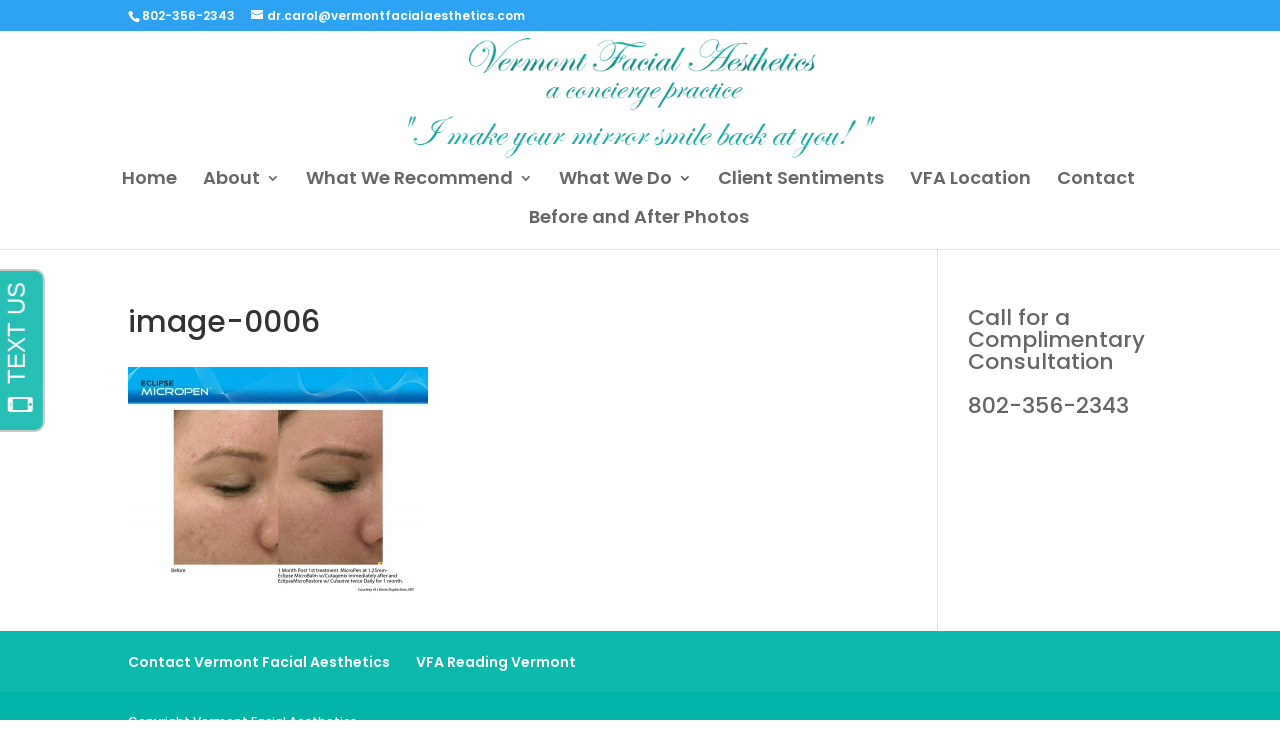

--- FILE ---
content_type: text/javascript
request_url: https://invitation.apexchat.com/api/invitations/ping?company=vermontfacialaesthetics&ecid=jeCPrHD0Wenwdb48VgDt9vZnBbezoOASMvOUYvhb2rhNebZWjJgYppo=&visitorId=0&agentAliasId=13968&operatorId=0&profileId=696685&chatId=null&invitationVersion=2&chatMode=2&originalReferrer=
body_size: -50
content:
PingResponse=1859640157


--- FILE ---
content_type: text/javascript
request_url: https://v2.vialivechat.com/contents/scripts/dist/registerTab.chunk.bcee804a377d3f039ac9.js
body_size: 2045
content:
"use strict";(self.webpackChunkapexchatwidgets=self.webpackChunkapexchatwidgets||[]).push([[285],{1632:function(t,e,n){n.d(e,{A:function(){return r}});var i=n(4255),a=n(5930),o=n(3969),s=n(4476);n(2632);class r{constructor(t,e){this.configuration=t,this.$el=this.configuration.el,this.DOM=e||document,this.attr="bottom"}tabMaximize(t){const e=this,n=e.configuration.chatTab.chatTabLeftSide?"left":"right";let i=parseFloat(e.configuration.chatTab.borderWidth)+10;e.configuration.chatTab.chatTabLeftSide||(i+=5),ApexChat.animate(document.getElementById(t.element),`top: 50%;${n}: -150px; margin-${n}: ${i}px;`,{duration:110,after(){ApexChat.animate(document.getElementById(t.element),`${n}: 0px; margin-${n}: ${i}px;`,{duration:500})}})}tabMinimize(t){const e=this.configuration.chatTab.chatTabLeftSide?"left":"right",n=`${parseFloat(this.configuration.chatTab.borderWidth)+18}px`;ApexChat.animate(document.getElementById(t.element),`${e}: -150px; margin-${e}: -50px;top: 44%;`,{duration:110,after(){ApexChat.animate(document.getElementById(t.element),`${e}: 0px; margin-${e}: ${n};`,{duration:500})}})}slide(t,e,n){const i=this,a=i.getPureElement(t.element),o=i.getElement(t.element,a),s=o.offsetHeight;this.invitationHeight=s,o.style[i.attr]=i.getEndPosition(n,o),o.style.height="0px",this.initialDisplayAnimation=ApexChat.animate(a,`height:${s}px`,{duration:i.configuration.animationTime,after(){}})}slideFromLeft(t,e,n){const r=this,c=r.getPureElement(t.element),l=r.getElement(t.element,c);let d=(0,o.A)(),h=`${d[1]}px`,m=r.getEndPosition(n,l);i.A.isIE()&&(r.attr="top",h="0px",m=(0,a.A)(n,l)),l.style[r.attr]=m,d=(0,o.A)();let u="";switch(n){case s.yX.Right:case s.yX.TopRight:delete l.style.left,l.style.right=`${d[0]}px`,u="right:0px";break;case s.yX.Left:case s.yX.TopLeft:l.style.left=-l.offsetWidth+"px",u="left:0px";break;case s.yX.Center:case s.yX.Middle:case s.yX.TopMiddle:l.style.left="0px",u="left:"+(d[0]/2-l.offsetWidth/2+"px")}this.initialDisplayAnimation=ApexChat.animate(c,u,{duration:r.configuration.animationTime,after(){}})}slideFromRight(t,e,n){const i=this,a=i.getPureElement(t.element),r=i.getElement(t.element,a);r.style[i.attr]=i.getEndPosition(n,r);const c=(0,o.A)();let l="";switch(n){case s.yX.Right:case s.yX.TopRight:r.style.right=-r.offsetWidth+"px",l="right:0px";break;case s.yX.Left:case s.yX.TopLeft:r.style.left=`${c[0]}px`,l="left:0px";break;case s.yX.Center:case s.yX.Middle:case s.yX.TopMiddle:r.style.left=`${c[0]}px`,l="left:"+(c[0]/2-r.offsetWidth/2+"px")}this.initialDisplayAnimation=ApexChat.animate(a,l,{duration:i.configuration.animationTime,after(){}})}slideDrop(t,e,n){}getPureElement(t){return-1===t.indexOf(".")&&-1===t.indexOf("#")?t:t.substring(1,t.lenght)}getElement(t,e){return this.isClass(t)?document.getElementsByClassName(e)[0]:document.getElementById(e)}isClass(t){return-1!==t.indexOf(".")}getEndPosition(t,e){const n=(0,o.A)()[1]/2-e.offsetHeight/2;return t==s.yX.Center||t==s.yX.LeftCenter||t==s.yX.RightCenter?`${n}px`:"0px"}bounce(t){return t<1/2.75?7.5625*t*t:t<2/2.75?7.5625*(t-=1.5/2.75)*t+.75:t<2.5/2.75?7.5625*(t-=2.25/2.75)*t+.9375:7.5625*(t-=2.625/2.75)*t+.984375}wiggleElement(t){const e=this,n=e.getPureElement(t.element),i=e.getElement(t.element,n),{position:a}=t,o=e.getEndPosition(a,i),r=parseInt(""===i.style.bottom?0:i.style.bottom);if(a!=s.yX.TopLeft&&a!=s.yX.TopMiddle&&a!=s.yX.TopRight){const t=parseInt(r,10)+25,i=e.bounce,a=`${e.attr}:${t}px`,s=`${e.attr}:${o}`;ApexChat.animate(n,a,{duration:1e3,after(){ApexChat.animate(n,s,{easing:i,duration:1e3,after(){}})}})}}}},3969:function(t,e){e.A=()=>{let t,e;return void 0!==window.innerWidth?(t=window.innerWidth,e=window.innerHeight):void 0!==document.documentElement&&void 0!==document.documentElement.clientWidth&&document.documentElement.clientWidth?(t=document.documentElement.clientWidth,e=document.documentElement.clientHeight):(t=document.getElementsByTagName("body")[0].clientWidth,e=document.getElementsByTagName("body")[0].clientHeight),[t,e]}},4164:function(t,e,n){n.d(e,{A:function(){return i}});class i{constructor(t,e){this.configuration=t,this.DOM=e||document}getPureElement(t){return-1===t.indexOf(".")&&-1===t.indexOf("#")?t:t.substring(1,t.lenght)}getElement(t,e){return this.isClass(t)?this.DOM.getElementsByClassName(e)[0]:this.DOM.getElementById(e)}isClass(t){return-1!==t.indexOf(".")}}},4215:function(t,e,n){n.d(e,{default:function(){return l}});var i=n(1632);class a extends i.A{constructor(t,e){super(t,e)}animate(t){const e=this;if("Blink"==e.configuration.chatTab.chatTabAnimate&&0!=e.configuration.chatTab.chatTabTimer&&(e.shown=!0,setInterval(function(){e.shown?(document.getElementById(t.element).style.display="none",e.shown=!1):(e.document.getElementById(t.element).style.display="block",e.shown=!0)},1e3*e.configuration.chatTab.chatTabTimer)),-1!=e.configuration.chatTab.chatTabAnimate.indexOf("Slide")&&0!=e.configuration.chatTab.chatTabTimer){const n=e.configuration.chatTab.chatTabAnimate.replace("Slide","");e.shown=!0,setInterval(()=>{var i;i=n.toLowerCase(),e.shown?(ApexChat.animate(document.getElementById(t.element),`${i}: -${e.configuration.chatTab.height}`,{duration:1e3}),e.shown=!1):(ApexChat.animate(document.getElementById(t.element),`${i}: 0px`,{duration:1e3}),e.shown=!0)},1e3*e.configuration.chatTab.chatTabTimer)}}}var o=n(5155),s=n(6849),r=n(2632),c=n(2189);function l(){const t=class extends o.A{constructor(t){t.chatTab&&(super(Object.assign(t,{widget:r.A.Tab})),this.animator=new a(t,this.DOM),this.positioner=new s.A(this.options),this.ready())}ready(){super.ready(),this.create()}create(){super.create();const t=this;t.$container.innerHTML=`<iframe  tabindex="0"  class="page ${t.widget}_frame ${t.widget}_iframe_custom"   id="${t.iframeId}"  style="border: none;overflow-x:hidden; overflow-y:hidden;" marginheight="0" marginwidth="0" frameBorder="0" scrolling="no" horizontalscrolling="no" verticalscrolling="no"  allowtransparency="true" title="Chat Tab"></iframe>`,document.body.appendChild(t.$container),document.getElementById(t.parentDivId).style.position="fixed",document.getElementById(t.parentDivId).style.top="50%",t.options.chatTab.chatTabLeftSide?document.getElementById(t.parentDivId).style.left:document.getElementById(t.parentDivId).style.right=0,this.positioner.position({element:t.parentDivId,widgetType:r.A.Tab,isIframeOuterObject:!0}),this.animator.animate({element:t.parentDivId,widgetType:r.A.Tab}),this.show()}show(){super.show()}},e=`${r.A.Tab}_client`;(0,c.A)(e,t)}},5930:function(t,e,n){var i=n(7279),a=n(4476),o=n(3969);e.A=(t,e,n,s,r)=>{let c;if(c=r?r.documentElement.scrollTop?r.documentElement.scrollTop:(0,i.A)(r).scrollTop:document.documentElement.scrollTop?document.documentElement.scrollTop:(0,i.A)().scrollTop,e||(e=document.getElementById("apexchat")),e.offsetHeight){const i=(0,o.A)(),s=i[1]/2-e.offsetHeight/2;return(t==a.yX.Center?s+c:i[1]-e.offsetHeight+c)-(n||0)+"px"}}},6849:function(t,e,n){n.d(e,{A:function(){return a}});var i=n(4164);class a extends i.A{constructor(t,e){super(t,e),this.configuration=t,this.DOM=e||document}position(t){const e=this,n=e.DOM;t.context&&(e.DOM=t.context);const{element:i,isIframeOuterObject:a}=t;let o;if("object"==typeof i)o=i;else{const t=this.getPureElement(i);o=this.getElement(i,t)}if(o.style.paddingLeft="10px",o.style.paddingRight="10px",o.style.height=this.configuration.chatTab.height,o){const t=o.querySelector("#apexchat_tab_invitation_frame");t&&(t.style.width="auto")}o.style.display="block";let s=0;if(this.configuration.chatTab.chatTabLeftSide?(s=-45+this.configuration.chatTab.chatTabTrans,o.style.borderBottomRightRadius=this.configuration.chatTab.borderRadius,o.style.borderBottomLeftRadius=this.configuration.chatTab.borderRadius,o.style.marginTop="-10px"):(s=45+this.configuration.chatTab.chatTabTrans,o.style.right=0,o.style.borderTopRightRadius=this.configuration.chatTab.borderRadius,o.style.borderTopLeftRadius=this.configuration.chatTab.borderRadius),!0===a){o.style.transform=`translateX(${s}%) translateY(-50%) rotate(-90deg)`,o.style.paddingLeft="0",o.style.paddingRight="0";const t=parseFloat(this.configuration.chatTab.borderWidth);this.configuration.chatTab.chatTabLeftSide?0===t&&(o.style.marginLeft="8px"):o.style.marginRight=`${t+(0===t?10:20)}px`}this.configuration.chatTab.hover&&(o.className+="cstDiv"),e.DOM=n}}}}]);
//# sourceMappingURL=registerTab.chunk.bcee804a377d3f039ac9.js.map